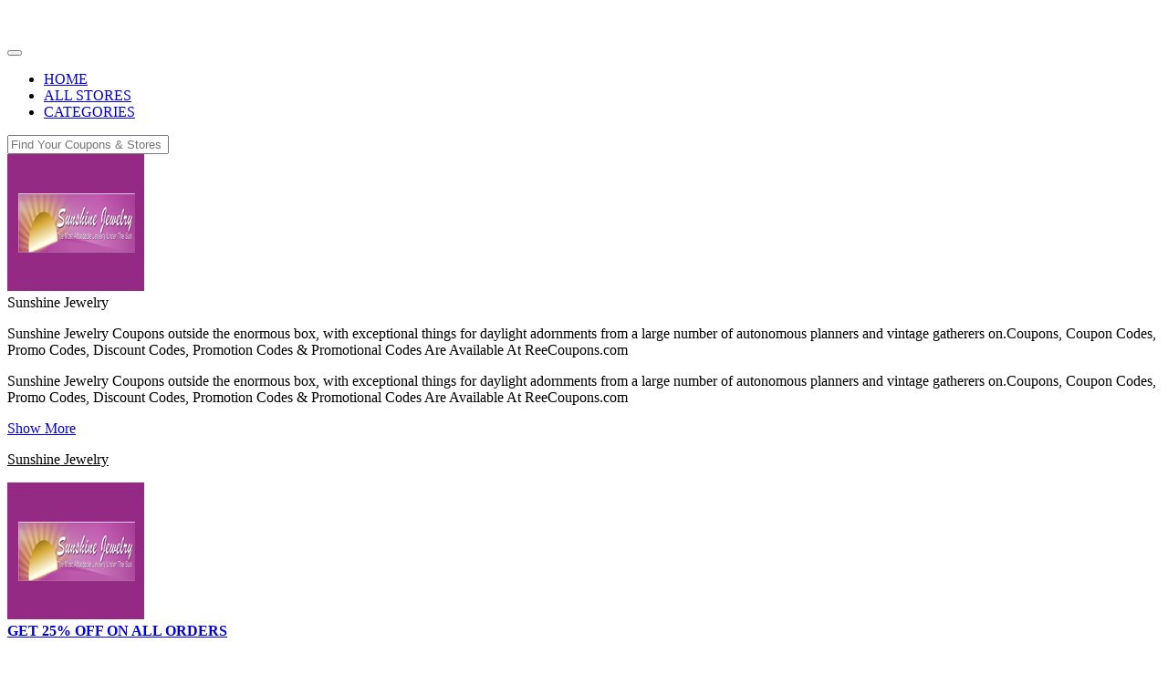

--- FILE ---
content_type: text/html; charset=UTF-8
request_url: https://www.trydealsnow.com/coupons/store/sunshine-jewelry
body_size: 5438
content:
<!DOCTYPE html>
<html lang="en">
  <head>
    <title>Sunshine Jewelry Coupon And Promo Code trydealsnow.com</title>
    <meta name="verify-admitad" content="ba8674fa51" />
    <meta name="partnerboostverifycode" content="32dc01246faccb7f5b3cad5016dd5033">
    <meta name="title" content="Sunshine Jewelry Coupon And Promo Code trydealsnow.com">
    <meta name="description" content="Sunshine Jewelry Coupons outside the enormous box, with exceptional things for daylight adornments from a large number of autonomous planners and vintage gatherers on.Coupons, Coupon Codes, Promo Codes, Discount Codes, Promotion Codes & Promotional Codes Are Available At ReeCoupons.com">
    <meta charset="utf-8">
    <meta name="viewport" content="width=device-width, initial-scale=1" >
    <link rel="canonical" href="https://www.trydealsnow.com/coupons/store/sunshine-jewelry">
    <link rel="icon" href="<?echo constant_url?>images/icon/icon.png" >
    <link rel="stylesheet" type="text/css" href="https://www.trydealsnow.com/coupons/web-assets/css/indexstyle.css">
          <!-- Latest compiled and minified CSS -->
    <link rel="stylesheet" href="https://www.trydealsnow.com/coupons/web-assets/css/bootstrap.min.css"> 
          <!-- fonts links -->
    <link href="https://fonts.googleapis.com/css?family=Poppins:100,300,400,600,700|Libre+Baskerville:400,400i,700" rel="stylesheet">
    <link href="https://fonts.googleapis.com/css?family=Roboto&display=swap" rel="stylesheet">
    <meta name="keywords" content="" />

    <!--Meta Tag For facebook:-->
    <meta property="og:title" content="Sunshine Jewelry Coupon And Promo Code trydealsnow.com" />
    <meta property="og:description" content="Sunshine Jewelry Coupons outside the enormous box, with exceptional things for daylight adornments from a large number of autonomous planners and vintage gatherers on.Coupons, Coupon Codes, Promo Codes, Discount Codes, Promotion Codes & Promotional Codes Are Available At ReeCoupons.com" /> 
    <meta property="og:locale" content="en_US" /> 
    <meta property="og:type" content="article" /> 
    <meta property="og:image" content="https://www.trydealsnow.com/coupons/images/logo.png" /> 
    <meta property="og:image:alt" content="trydealsnow" />
    <meta property="og:url" content="https://www.trydealsnow.com/coupons/store/sunshine-jewelry" />

    <!--Meta Tags For Twitter:-->
    <meta name="twitter:card" content="summary" /> 
    <meta name="twitter:title" content="Sunshine Jewelry Coupon And Promo Code trydealsnow.com"> 
    <meta name="twitter:description" content="Sunshine Jewelry Coupons outside the enormous box, with exceptional things for daylight adornments from a large number of autonomous planners and vintage gatherers on.Coupons, Coupon Codes, Promo Codes, Discount Codes, Promotion Codes & Promotional Codes Are Available At ReeCoupons.com" /> 
    <meta name="twitter:image:src" content="https://www.trydealsnow.com/coupons/images/logo.png"> 
    <meta name="twitter:site" content="@trydealsnow"> 
    <meta name="twitter:creator" content="@trydealsnow">
    
    <!-- Google Tag Manager -->
<script>(function(w,d,s,l,i){w[l]=w[l]||[];w[l].push({'gtm.start':
new Date().getTime(),event:'gtm.js'});var f=d.getElementsByTagName(s)[0],
j=d.createElement(s),dl=l!='dataLayer'?'&l='+l:'';j.async=true;j.src=
'https://www.googletagmanager.com/gtm.js?id='+i+dl;f.parentNode.insertBefore(j,f);
})(window,document,'script','dataLayer','GTM-TXLP7GM');</script>
<!-- End Google Tag Manager -->

  </head>
  <body onload="popup_coupon();" onclick="hidesearch()">
      
      <!-- Google Tag Manager (noscript) -->
<noscript><iframe src="https://www.googletagmanager.com/ns.html?id=GTM-TXLP7GM"
height="0" width="0" style="display:none;visibility:hidden"></iframe></noscript>
<!-- End Google Tag Manager (noscript) -->

          <!----------------Navbar Start-------------------------->
    <nav class=" my_top_nav">
  <div class="container-fluid">
    <div class="navbar-header">
      <button type="button" class="navbar-toggle" data-toggle="collapse" data-target="#myNavbar">
        <span class="icon-bar"></span>
        <span class="icon-bar"></span>
        <span class="icon-bar"></span>                        
      </button>
      <a class="navbar-brand" href="https://www.trydealsnow.com/coupons/">
          <!--<img class="img-responsive" src="web-assets/images/logo/coupons-hut-1.png">-->
          
          <img class="img-responsive my_logo" src="https://www.trydealsnow.com/coupons/images/logo.png" style="width:150px; max-width:200px;">
           <!--<h3 style="color:white;"></h3> -->
      </a>
    </div>
    <div class="collapse navbar-collapse" id="myNavbar">
      <ul class="nav navbar-nav">
        <li class="nav-li-first"><a href="https://www.trydealsnow.com/coupons/">HOME</a></li>
        <li><a href="https://www.trydealsnow.com/coupons/store">ALL STORES</a></li>
        <li><a href="https://www.trydealsnow.com/coupons/categories">CATEGORIES</a></li>  
      </ul>
    </div>
  </div>
</nav>   
          <!----------------SLIDER Start----------------------->
    <div id="myCarousel" class="carousel slide" data-ride="carousel">

   

</div>






 
        <!----------------SEARCH BAR Start---------------------->
    <div class="container-fluid">
	<div class="row">
		<div class="col-md-12 search-here">
			<div class="search-bar">
				<input type="text" name="search-text" onkeyup="search(this.value)" placeholder="Find Your Coupons & Stores" class="my-input">  
				 
				<div id="search_response"> 
            		<div class="search_response" id="search_result">	
            
            		</div>
            	</div>
			</div>
		</div>
	</div>
</div>
  
        <!--------------- MAIN   START------------------------->
    <div class="container d-md-none_custum">
      <div class="col-md-12">
        <div class="col-md-10 col-sm-10 col-xs-12 single-coup-boxstyle">
          <div class="single-coup-box">
            <div class="col-md-4 col-sm-4 col-xs-12">
              <a href="https://www.trydealsnow.com/coupons/store/Sunshine-Jewelry">
                  <img class="img-responsive" src="https://www.trydealsnow.com/coupons//images/stores/sun.jpg">
              </a>
            </div>
            <div class="col-md-8 col-sm-8 col-xs-12">
              <div class="single-coup-right" >
              <span>Sunshine Jewelry</span>
              <p><p>Sunshine Jewelry Coupons outside the enormous box, with exceptional things for daylight adornments from a large number of autonomous planners and vintage gatherers on.Coupons, Coupon Codes, Promo Codes, Discount Codes, Promotion Codes &amp; Promotional Codes Are Available At ReeCoupons.com<br></p>              </p> 
              </div>
              <div>
                <p class="collapse" id="collapseExample" >
                  Sunshine Jewelry Coupons outside the enormous box, with exceptional things for daylight adornments from a large number of autonomous planners and vintage gatherers on.Coupons, Coupon Codes, Promo Codes, Discount Codes, Promotion Codes &amp; Promotional Codes Are Available At ReeCoupons.com                </p>
              </div>
              <div>        
              <p>
                <a class="show-btn" data-toggle="collapse" href="#collapseExample" role="button" aria-expanded="false" aria-controls="collapseExample">
                  Show More
                </a>
              </p>
              </div>        
            </div>
          </div>
        </div>
      </div>
    </div>

    <div class="container">
      <div class="row coup-start">
        <div class="col-md-8 col-sm-8 col-xs-12 ">

          <div class="feat-coupons col-md-12 col-sm-12 col-xs-12">
              <p class="h3 d-none_custum d-md-block_custum text-uppercase modal-title">
                  <u>
                  Sunshine Jewelry                  </u>
              </p>
               
       
       <div class="feat-coup-box col-md-12 col-sm-12 col-xs-12">
            <div class="col-md-3 col-sm-3 col-xs-6 p-0" style="margin:auto;">
                <a href="https://www.trydealsnow.com/coupons/store/sunshine-jewelry">
                  <div class="coup-img">
                      <img class="img-responsive" src="https://www.trydealsnow.com/coupons/images/stores/sun.jpg"> 
                  </div>
                </a>
            </div>
            <div class="col-md-9 col-sm-9 col-xs-8 p-0">
                            <span style="display:none;" id="s28686">CR25</span>
                <a onclick="copyToClipboard('#s28686','28686', 'https://shareasale.com/r.cfm?b=22884&u=2736339&m=5846&urllink=&afftrack='); updateCounter('28686',1);" href="javascript:void(0)">
                            <div class="col-md-7 col-sm-7 col-xs-12  border">
                  <div class="coup-text">
                    <b> GET 25% OFF ON ALL ORDERS </b>
                    <p></p>
                                      </div>
                </div>
                
                </a>
            <div class="col-md-5 col-sm-5 col-xs-12">
              <div class="avail">
                <div class="get-code">
                  <div>
                                            <span style="display:none;" id="s28686">CR25</span>
                      <a onclick="copyToClipboard('#s28686','28686', 'https://shareasale.com/r.cfm?b=22884&u=2736339&m=5846&urllink=&afftrack='); updateCounter('28686',1);" href="javascript:void(0)" class="get-code-btn">Copy Code & Visit</a>
                                        </div>
                  <!--<div><span>Verified</span></div>-->
                </div>
              </div>
            </div>
            </div>
          </div> 
 
       
       <div class="feat-coup-box col-md-12 col-sm-12 col-xs-12">
            <div class="col-md-3 col-sm-3 col-xs-6 p-0" style="margin:auto;">
                <a href="https://www.trydealsnow.com/coupons/store/sunshine-jewelry">
                  <div class="coup-img">
                      <img class="img-responsive" src="https://www.trydealsnow.com/coupons/images/stores/sun.jpg"> 
                  </div>
                </a>
            </div>
            <div class="col-md-9 col-sm-9 col-xs-8 p-0">
                            <a onclick="getDeal('28679', 'https://shareasale.com/r.cfm?b=22884&u=2736339&m=5846&urllink=&afftrack='); updateCounter('28679',1);" href="javascript:void(0)">
                            <div class="col-md-7 col-sm-7 col-xs-12  border">
                  <div class="coup-text">
                    <b> GET UP TO 70% OFF ON STEALS AND DEALS </b>
                    <p></p>
                                      </div>
                </div>
                
                </a>
            <div class="col-md-5 col-sm-5 col-xs-12">
              <div class="avail">
                <div class="get-code">
                  <div>
                                            <a onclick="getDeal('28679', 'https://shareasale.com/r.cfm?b=22884&u=2736339&m=5846&urllink=&afftrack='); updateCounter('28679',1);" href="javascript:void(0)" class="get-code-btn">Get Deal</a>
                                        </div>
                  <!--<div><span>Verified</span></div>-->
                </div>
              </div>
            </div>
            </div>
          </div> 
 
       
       <div class="feat-coup-box col-md-12 col-sm-12 col-xs-12">
            <div class="col-md-3 col-sm-3 col-xs-6 p-0" style="margin:auto;">
                <a href="https://www.trydealsnow.com/coupons/store/sunshine-jewelry">
                  <div class="coup-img">
                      <img class="img-responsive" src="https://www.trydealsnow.com/coupons/images/stores/sun.jpg"> 
                  </div>
                </a>
            </div>
            <div class="col-md-9 col-sm-9 col-xs-8 p-0">
                            <a onclick="getDeal('28687', 'https://shareasale.com/r.cfm?b=22884&u=2736339&m=5846&urllink=&afftrack='); updateCounter('28687',1);" href="javascript:void(0)">
                            <div class="col-md-7 col-sm-7 col-xs-12  border">
                  <div class="coup-text">
                    <b> FREE SHIPPING ON ALL ORDERS </b>
                    <p></p>
                                      </div>
                </div>
                
                </a>
            <div class="col-md-5 col-sm-5 col-xs-12">
              <div class="avail">
                <div class="get-code">
                  <div>
                                            <a onclick="getDeal('28687', 'https://shareasale.com/r.cfm?b=22884&u=2736339&m=5846&urllink=&afftrack='); updateCounter('28687',1);" href="javascript:void(0)" class="get-code-btn">Get Deal</a>
                                        </div>
                  <!--<div><span>Verified</span></div>-->
                </div>
              </div>
            </div>
            </div>
          </div> 
 
       
       <div class="feat-coup-box col-md-12 col-sm-12 col-xs-12">
            <div class="col-md-3 col-sm-3 col-xs-6 p-0" style="margin:auto;">
                <a href="https://www.trydealsnow.com/coupons/store/sunshine-jewelry">
                  <div class="coup-img">
                      <img class="img-responsive" src="https://www.trydealsnow.com/coupons/images/stores/sun.jpg"> 
                  </div>
                </a>
            </div>
            <div class="col-md-9 col-sm-9 col-xs-8 p-0">
                            <a onclick="getDeal('28685', 'https://shareasale.com/r.cfm?b=22884&u=2736339&m=5846&urllink=&afftrack='); updateCounter('28685',2);" href="javascript:void(0)">
                            <div class="col-md-7 col-sm-7 col-xs-12  border">
                  <div class="coup-text">
                    <b> GET UP TO 67% OFF ON RINGS </b>
                    <p></p>
                                            <p>Used:2</p>
                                      </div>
                </div>
                
                </a>
            <div class="col-md-5 col-sm-5 col-xs-12">
              <div class="avail">
                <div class="get-code">
                  <div>
                                            <a onclick="getDeal('28685', 'https://shareasale.com/r.cfm?b=22884&u=2736339&m=5846&urllink=&afftrack='); updateCounter('28685',2);" href="javascript:void(0)" class="get-code-btn">Get Deal</a>
                                        </div>
                  <!--<div><span>Verified</span></div>-->
                </div>
              </div>
            </div>
            </div>
          </div> 
 
       
       <div class="feat-coup-box col-md-12 col-sm-12 col-xs-12">
            <div class="col-md-3 col-sm-3 col-xs-6 p-0" style="margin:auto;">
                <a href="https://www.trydealsnow.com/coupons/store/sunshine-jewelry">
                  <div class="coup-img">
                      <img class="img-responsive" src="https://www.trydealsnow.com/coupons/images/stores/sun.jpg"> 
                  </div>
                </a>
            </div>
            <div class="col-md-9 col-sm-9 col-xs-8 p-0">
                            <a onclick="getDeal('28683', 'https://shareasale.com/r.cfm?b=22884&u=2736339&m=5846&urllink=&afftrack='); updateCounter('28683',1);" href="javascript:void(0)">
                            <div class="col-md-7 col-sm-7 col-xs-12  border">
                  <div class="coup-text">
                    <b> GET UP TO 67% OFF ON BANGLES </b>
                    <p></p>
                                      </div>
                </div>
                
                </a>
            <div class="col-md-5 col-sm-5 col-xs-12">
              <div class="avail">
                <div class="get-code">
                  <div>
                                            <a onclick="getDeal('28683', 'https://shareasale.com/r.cfm?b=22884&u=2736339&m=5846&urllink=&afftrack='); updateCounter('28683',1);" href="javascript:void(0)" class="get-code-btn">Get Deal</a>
                                        </div>
                  <!--<div><span>Verified</span></div>-->
                </div>
              </div>
            </div>
            </div>
          </div> 
 
       
       <div class="feat-coup-box col-md-12 col-sm-12 col-xs-12">
            <div class="col-md-3 col-sm-3 col-xs-6 p-0" style="margin:auto;">
                <a href="https://www.trydealsnow.com/coupons/store/sunshine-jewelry">
                  <div class="coup-img">
                      <img class="img-responsive" src="https://www.trydealsnow.com/coupons/images/stores/sun.jpg"> 
                  </div>
                </a>
            </div>
            <div class="col-md-9 col-sm-9 col-xs-8 p-0">
                            <a onclick="getDeal('28681', 'https://shareasale.com/r.cfm?b=22884&u=2736339&m=5846&urllink=&afftrack='); updateCounter('28681',1);" href="javascript:void(0)">
                            <div class="col-md-7 col-sm-7 col-xs-12  border">
                  <div class="coup-text">
                    <b> GET UP TO 67% OFF ON EARRINGS </b>
                    <p></p>
                                      </div>
                </div>
                
                </a>
            <div class="col-md-5 col-sm-5 col-xs-12">
              <div class="avail">
                <div class="get-code">
                  <div>
                                            <a onclick="getDeal('28681', 'https://shareasale.com/r.cfm?b=22884&u=2736339&m=5846&urllink=&afftrack='); updateCounter('28681',1);" href="javascript:void(0)" class="get-code-btn">Get Deal</a>
                                        </div>
                  <!--<div><span>Verified</span></div>-->
                </div>
              </div>
            </div>
            </div>
          </div> 
 
       
       <div class="feat-coup-box col-md-12 col-sm-12 col-xs-12">
            <div class="col-md-3 col-sm-3 col-xs-6 p-0" style="margin:auto;">
                <a href="https://www.trydealsnow.com/coupons/store/sunshine-jewelry">
                  <div class="coup-img">
                      <img class="img-responsive" src="https://www.trydealsnow.com/coupons/images/stores/sun.jpg"> 
                  </div>
                </a>
            </div>
            <div class="col-md-9 col-sm-9 col-xs-8 p-0">
                            <a onclick="getDeal('28684', 'https://shareasale.com/r.cfm?b=22884&u=2736339&m=5846&urllink=&afftrack='); updateCounter('28684',1);" href="javascript:void(0)">
                            <div class="col-md-7 col-sm-7 col-xs-12  border">
                  <div class="coup-text">
                    <b> GET UP TO 67% OFF ON BRACELETS </b>
                    <p></p>
                                      </div>
                </div>
                
                </a>
            <div class="col-md-5 col-sm-5 col-xs-12">
              <div class="avail">
                <div class="get-code">
                  <div>
                                            <a onclick="getDeal('28684', 'https://shareasale.com/r.cfm?b=22884&u=2736339&m=5846&urllink=&afftrack='); updateCounter('28684',1);" href="javascript:void(0)" class="get-code-btn">Get Deal</a>
                                        </div>
                  <!--<div><span>Verified</span></div>-->
                </div>
              </div>
            </div>
            </div>
          </div> 
 
       
       <div class="feat-coup-box col-md-12 col-sm-12 col-xs-12">
            <div class="col-md-3 col-sm-3 col-xs-6 p-0" style="margin:auto;">
                <a href="https://www.trydealsnow.com/coupons/store/sunshine-jewelry">
                  <div class="coup-img">
                      <img class="img-responsive" src="https://www.trydealsnow.com/coupons/images/stores/sun.jpg"> 
                  </div>
                </a>
            </div>
            <div class="col-md-9 col-sm-9 col-xs-8 p-0">
                            <a onclick="getDeal('28682', 'https://shareasale.com/r.cfm?b=22884&u=2736339&m=5846&urllink=&afftrack='); updateCounter('28682',1);" href="javascript:void(0)">
                            <div class="col-md-7 col-sm-7 col-xs-12  border">
                  <div class="coup-text">
                    <b> GET UP TO 67% OFF ON NECKLACES </b>
                    <p></p>
                                      </div>
                </div>
                
                </a>
            <div class="col-md-5 col-sm-5 col-xs-12">
              <div class="avail">
                <div class="get-code">
                  <div>
                                            <a onclick="getDeal('28682', 'https://shareasale.com/r.cfm?b=22884&u=2736339&m=5846&urllink=&afftrack='); updateCounter('28682',1);" href="javascript:void(0)" class="get-code-btn">Get Deal</a>
                                        </div>
                  <!--<div><span>Verified</span></div>-->
                </div>
              </div>
            </div>
            </div>
          </div> 
 
       
       <div class="feat-coup-box col-md-12 col-sm-12 col-xs-12">
            <div class="col-md-3 col-sm-3 col-xs-6 p-0" style="margin:auto;">
                <a href="https://www.trydealsnow.com/coupons/store/sunshine-jewelry">
                  <div class="coup-img">
                      <img class="img-responsive" src="https://www.trydealsnow.com/coupons/images/stores/sun.jpg"> 
                  </div>
                </a>
            </div>
            <div class="col-md-9 col-sm-9 col-xs-8 p-0">
                            <a onclick="getDeal('28680', 'https://shareasale.com/r.cfm?b=22884&u=2736339&m=5846&urllink=&afftrack='); updateCounter('28680',1);" href="javascript:void(0)">
                            <div class="col-md-7 col-sm-7 col-xs-12  border">
                  <div class="coup-text">
                    <b> GET UP TO 67% OFF ON HOLIDAY JEWELRY </b>
                    <p></p>
                                      </div>
                </div>
                
                </a>
            <div class="col-md-5 col-sm-5 col-xs-12">
              <div class="avail">
                <div class="get-code">
                  <div>
                                            <a onclick="getDeal('28680', 'https://shareasale.com/r.cfm?b=22884&u=2736339&m=5846&urllink=&afftrack='); updateCounter('28680',1);" href="javascript:void(0)" class="get-code-btn">Get Deal</a>
                                        </div>
                  <!--<div><span>Verified</span></div>-->
                </div>
              </div>
            </div>
            </div>
          </div> 
 
       
       <div class="feat-coup-box col-md-12 col-sm-12 col-xs-12">
            <div class="col-md-3 col-sm-3 col-xs-6 p-0" style="margin:auto;">
                <a href="https://www.trydealsnow.com/coupons/store/sunshine-jewelry">
                  <div class="coup-img">
                      <img class="img-responsive" src="https://www.trydealsnow.com/coupons/images/stores/sun.jpg"> 
                  </div>
                </a>
            </div>
            <div class="col-md-9 col-sm-9 col-xs-8 p-0">
                            <a onclick="getDeal('17463', 'https://shareasale.com/r.cfm?b=22884&u=2736339&m=5846&urllink=&afftrack='); updateCounter('17463',1);" href="javascript:void(0)">
                            <div class="col-md-7 col-sm-7 col-xs-12  border">
                  <div class="coup-text">
                    <b> SIGN UP AND GET EXCLUSIVE OFFER </b>
                    <p></p>
                                      </div>
                </div>
                
                </a>
            <div class="col-md-5 col-sm-5 col-xs-12">
              <div class="avail">
                <div class="get-code">
                  <div>
                                            <a onclick="getDeal('17463', 'https://shareasale.com/r.cfm?b=22884&u=2736339&m=5846&urllink=&afftrack='); updateCounter('17463',1);" href="javascript:void(0)" class="get-code-btn">Get Deal</a>
                                        </div>
                  <!--<div><span>Verified</span></div>-->
                </div>
              </div>
            </div>
            </div>
          </div> 
         
          </div>
        </div>
        
        <div class="col-md-8 col-sm-8 col-xs-12 d-none_custum d-md-block_custum">
            <div class="col-md-10 col-sm-10 col-xs-12">
          <div class="single-coup-box  single-coup-boxstyle d-flex flex-column_custum">
            <div class="col-md-4 col-sm-4 col-xs-12">
              <a href="https://www.trydealsnow.com/coupons/store/Sunshine-Jewelry">
                  <img src="https://www.trydealsnow.com/coupons//images/stores/sun.jpg">
              </a>
            </div>
            <div class="col-md-8 col-sm-8 col-xs-12">
              <div class="single-coup-right" >
              <span>Sunshine Jewelry</span>
              <p><p>Sunshine Jewelry Coupons outside the enormous box, with exceptional things for daylight adornments from a large number of autonomous planners and vintage gatherers on.Coupons, Coupon Codes, Promo Codes, Discount Codes, Promotion Codes &amp; Promotional Codes Are Available At ReeCoupons.com<br></p>              </p> 
              </div>
              <div>
                <p class="collapse" id="collapseExample" >
                  Sunshine Jewelry Coupons outside the enormous box, with exceptional things for daylight adornments from a large number of autonomous planners and vintage gatherers on.Coupons, Coupon Codes, Promo Codes, Discount Codes, Promotion Codes &amp; Promotional Codes Are Available At ReeCoupons.com                </p>
              </div>
              <div>        
              <p>
                <a class="show-btn" data-toggle="collapse" href="#collapseExample" role="button" aria-expanded="false" aria-controls="collapseExample">
                  Show More
                </a>
              </p>
              </div>        
            </div>
          </div>
        </div>
        </div>

        <div class="col-md-3 col-sm-3 col-xs-12">
          <div class="poopular-categoreis">
            <div class="pop-cat-hd">
              <span>Realted Stores</span>
            </div>
                        <a href="https://www.trydealsnow.com/coupons/store/fossil-au" class="pop-cat-anc">
                <div class="pop-cat-box"> 
                    <img  src="https://www.trydealsnow.com/coupons//images/stores/fossil.png">
                    <span>Fossil AU</span> 
                </div> 
            </a>
                    <a href="https://www.trydealsnow.com/coupons/store/kipling" class="pop-cat-anc">
                <div class="pop-cat-box"> 
                    <img  src="https://www.trydealsnow.com/coupons//images/stores/lip.png">
                    <span>kipling</span> 
                </div> 
            </a>
                    <a href="https://www.trydealsnow.com/coupons/store/allergy-best-buys-uk" class="pop-cat-anc">
                <div class="pop-cat-box"> 
                    <img  src="https://www.trydealsnow.com/coupons//images/stores/allergy.gif">
                    <span>Allergy Best Buys UK</span> 
                </div> 
            </a>
                    <a href="https://www.trydealsnow.com/coupons/store/ebc-brakes-direct-uk" class="pop-cat-anc">
                <div class="pop-cat-box"> 
                    <img  src="https://www.trydealsnow.com/coupons//images/stores/ebc.png">
                    <span>EBC Brakes Direct UK</span> 
                </div> 
            </a>
                    <a href="https://www.trydealsnow.com/coupons/store/palmbeach-jewelry" class="pop-cat-anc">
                <div class="pop-cat-box"> 
                    <img  src="https://www.trydealsnow.com/coupons//images/stores/palmbeach-jewelry.png">
                    <span>PalmBeach Jewelry</span> 
                </div> 
            </a>
                    <a href="https://www.trydealsnow.com/coupons/store/tarte-cosmetics" class="pop-cat-anc">
                <div class="pop-cat-box"> 
                    <img  src="https://www.trydealsnow.com/coupons//images/stores/hyhyhyhy.jpg">
                    <span>Tarte Cosmetics</span> 
                </div> 
            </a>
                    <a href="https://www.trydealsnow.com/coupons/store/boxraw" class="pop-cat-anc">
                <div class="pop-cat-box"> 
                    <img  src="https://www.trydealsnow.com/coupons//images/stores/box.jpg">
                    <span>Boxraw</span> 
                </div> 
            </a>
                    <a href="https://www.trydealsnow.com/coupons/store/microsoft-uk" class="pop-cat-anc">
                <div class="pop-cat-box"> 
                    <img  src="https://www.trydealsnow.com/coupons//images/stores/microsoft.png">
                    <span>Microsoft UK</span> 
                </div> 
            </a>
                                         
          </div>
        </div>
      </div>
    </div>
    
    <button type="button" id="coupon" style="display:none;" data-toggle="modal" data-target="#modal"></button>

    <div id="modal" class="modal" role="dialog">
     
    </div>
          <!------------------ FOOTER  START------------------------>
        <!--<div class="cookie-alert">-->
    <!--  <div class="card-body">-->
    <!--    <p class="card-text">&#x1F36A; We use cookies to ensure our website functions properly and to provide you with a personalized experience.</p>-->
    <!--    <div class="btn-toolbar justify-content-end">-->
    <!--      <button onclick="acceptCookies(0)" class="btn accept-cookies">Reject</button>-->
    <!--      <button onclick="acceptCookies(1)" class="btn btn-success accept-cookies">Accept</button>-->
    <!--    </div>-->
    <!--  </div>-->
    <!--</div>-->
    <!--<button type="button" class="btn btn-primary hide CustomModalSubs" data-toggle="modal" data-target="#CustomModalSubs">-->
    <!--</button>-->
    <!-- <div class="modal fade" id="CustomModalSubs" tabindex="-1" role="dialog" aria-labelledby="exampleModalCenterTitle"-->
    <!--    aria-hidden="true">-->
    <!--    <div class="modal-dialog modal-dialog-centered modal-lg" role="document">-->
    <!--        <div class="modal-content">-->
    <!--            <div class="CustomModalSubs-header">-->
    <!--            <button type="button" class="close text-white text-right m-1 mr-2 outline_custum" data-dismiss="modal"-->
    <!--                aria-label="Close">-->
    <!--                <span aria-hidden="true">&times;</span>-->
    <!--            </button>-->
    <!--            </div>-->
    <!--            <div class="modal-body text-white">-->
    <!--                <div class="text-uppercase text-center">-->
    <!--                    <p class="mb-0 h2">Stay in the loop with trydealsnow</p>-->
    <!--                    <p class="mb-0 my-2">Signup Now for top notch shopping advice</p>-->
    <!--                    <div class="my-4 w-auto">-->
    <!--                        <span class="bg-white d-flex p-1">-->
    <!--                            <input type="email" class="border-0 w-100 rounded-pill pl-2 outline_custum" name="user_email" id="user_email" placeholder="Your Email Address">-->
    <!--                            <div type="button" onclick="newsLetter(window.location.href,'user_email');" class="p-2 CustomModalSubsbg rounded-pill me-1 font-weight-bold">subscribe</div>-->
    <!--                        </span>-->
    <!--                    </div>-->
    <!--                </div>-->
    <!--            </div>-->
    <!--        </div>-->
    <!--    </div>-->
    <!--</div>-->
    <div class="gtranslate_wrapper"></div>
    <footer class="myfooter">
        <div class="container pt-3">
            <div class="d-flex text-sm-center">
                <a href="https://www.trydealsnow.com/coupons/">
                    <img src="https://www.trydealsnow.com/coupons/images/logo.png" class="img-fluid" width="90" height="90" alt="" style="width:200px; max-width:200px;">
                </a>
            </div>
            <div class="row text-white">
                <div class="col-lg-4 col-md-12 col-12 mb-3">
                    <p>
                       Welcome to our website for affiliate marketing! This section offers various insightful and practical articles on multiple topics. We aim to deliver our audience insightful, motivational, and entertaining Information. Trydealsnow is the only portal that prioritises its devoted customer base. Still, we also invite any interested partners from other areas to visit and test out some innovations in the coupon industry.
                    </p>
                </div>
                <div class="col-lg-4 col-md-12 col-12 mb-3 text-sm-center">
                    <p class="h5 text-uppercase list-group-item-heading"><strong><u>useful links</u></strong></p>
                    <ul class="list-unstyled">
                        <li><a href="https://www.trydealsnow.com/about" class="text-white">About US</a></li>
                        <li><a href="https://www.trydealsnow.com/terms" class="text-white">Terms & Conditions</a></li>
                        <li><a href="https://www.trydealsnow.com/privacy-policy" class="text-white">Privacy Policy</a></li>
                        <li><a href="https://www.trydealsnow.com/impressum" class="text-white">Impressum</a></li>
                    </ul>
                </div>
                <div class="col-lg-4 col-md-6 col-12 mx-auto">
                    <div class="text-white text-center footer_newsletter">
                        <p class="text-uppercase list-group-item-heading d-inline h5">
                            <u>
                                <strong>
                                    Subscribe to Mail!
                                </strong>
                            </u>
                        </p>
                        <p>Get our Daily email newsletter with Special Services, Updates, Offers
                            and more!
                        </p>
                        <span class="bg-white rounded-pill d-flex">
                            <input type="email" class="bg-white w-100 rounded-pill pl-2 outline_custum" name="user_email" id="user_email2" placeholder="Your Email Address">
                            <div type="button" class="p-2 myfooter rounded-circle" onclick="newsLetter(window.location.href,'user_email2');">
                                <svg fill="white" xmlns="http://www.w3.org/2000/svg" height="16" width="14" viewBox="0 0 448 512"><path d="M438.6 278.6c12.5-12.5 12.5-32.8 0-45.3l-160-160c-12.5-12.5-32.8-12.5-45.3 0s-12.5 32.8 0 45.3L338.8 224 32 224c-17.7 0-32 14.3-32 32s14.3 32 32 32l306.7 0L233.4 393.4c-12.5 12.5-12.5 32.8 0 45.3s32.8 12.5 45.3 0l160-160z"/></svg>
                            </div>
                        </span>
                    </div>
                    <!--<div class="text-sm-center">-->
                    <!--    <p class="text-uppercase nav-tabs font-weight-bold small">-->
                    <!--        Follow-->
                    <!--    </p>-->
                    <!--    <div>-->
                    <!--        <a href="https://www.facebook.com/Trydealsnow-106441485329077" class="text-white mx-2 h5">-->
                    <!--            <svg xmlns="http://www.w3.org/2000/svg" x="0px" y="0px" width="25" viewBox="0,0,256,256">-->
                    <!--                <g fill="#ffffff" fill-rule="nonzero" stroke="none" stroke-width="1" stroke-linecap="butt" stroke-linejoin="miter" stroke-miterlimit="10" stroke-dasharray="" stroke-dashoffset="0" font-family="none" font-weight="none" font-size="none" text-anchor="none" style="mix-blend-mode: normal"><g transform="scale(8.53333,8.53333)"><path d="M12,27v-12h-4v-4h4v-2.148c0,-4.067 1.981,-5.852 5.361,-5.852c1.619,0 2.475,0.12 2.88,0.175v3.825h-2.305c-1.435,0 -1.936,0.757 -1.936,2.291v1.709h4.205l-0.571,4h-3.634v12z"></path></g></g>-->
                    <!--            </svg>-->
                    <!--        </a>-->
                    <!--        <a href="https://www.instagram.com/trydealsnow/?hl=en" class="text-white mx-2 h5">-->
                    <!--            <svg xmlns="http://www.w3.org/2000/svg" x="0px" y="0px" width="25" viewBox="0,0,256,256">-->
                    <!--                <g transform=""><g fill="#ffffff" fill-rule="nonzero" stroke="none" stroke-width="1" stroke-linecap="butt" stroke-linejoin="miter" stroke-miterlimit="10" stroke-dasharray="" stroke-dashoffset="0" font-family="none" font-weight="none" font-size="none" text-anchor="none" style="mix-blend-mode: normal"><g transform="scale(5.12,5.12)"><path d="M16,3c-7.16752,0 -13,5.83248 -13,13v18c0,7.16752 5.83248,13 13,13h18c7.16752,0 13,-5.83248 13,-13v-18c0,-7.16752 -5.83248,-13 -13,-13zM16,5h18c6.08648,0 11,4.91352 11,11v18c0,6.08648 -4.91352,11 -11,11h-18c-6.08648,0 -11,-4.91352 -11,-11v-18c0,-6.08648 4.91352,-11 11,-11zM37,11c-1.10457,0 -2,0.89543 -2,2c0,1.10457 0.89543,2 2,2c1.10457,0 2,-0.89543 2,-2c0,-1.10457 -0.89543,-2 -2,-2zM25,14c-6.06329,0 -11,4.93671 -11,11c0,6.06329 4.93671,11 11,11c6.06329,0 11,-4.93671 11,-11c0,-6.06329 -4.93671,-11 -11,-11zM25,16c4.98241,0 9,4.01759 9,9c0,4.98241 -4.01759,9 -9,9c-4.98241,0 -9,-4.01759 -9,-9c0,-4.98241 4.01759,-9 9,-9z"></path></g></g></g>-->
                    <!--            </svg>-->
                    <!--        </a>-->
                    <!--    </div>-->
                    <!--</div>-->
                </div>
            </div>
            <div class="py-3 text-sm-center">
            <p class="text-white m-0">© COPYRIGHT 2026 trydealsnow <span style="color:red;" class="ml-1">Disclosure: We may receive a commission if our readers make a purchase using our links.</span></p>
            </div>
        </div>
    </footer>            <!--------------- SCRIPTS  END---------------------->
    <script src="https://kit.fontawesome.com/a099f845ec.js" crossorigin="anonymous"></script> 
    <script src="https://ajax.googleapis.com/ajax/libs/jquery/3.4.1/jquery.min.js"></script> 
    <script src="https://cdn.jsdelivr.net/npm/clipboard@2/dist/clipboard.min.js"></script>
    <script type="" src="https://www.trydealsnow.com/coupons/js/site.js"></script>
    <script type="" src="https://www.trydealsnow.com/coupons/web-assets/js/bootstrap.min.js"></script>
    <script src="https://use.fontawesome.com/05d2ab1e67.js"></script>
    <script type="" src="https://www.trydealsnow.com/coupons/js/subs_modal_popup.js"></script>
    <script defer src="https://cdn.gtranslate.net/widgets/latest/float.js"></script>
  </body>
</html>


--- FILE ---
content_type: text/plain
request_url: https://www.google-analytics.com/j/collect?v=1&_v=j102&a=713626457&t=pageview&_s=1&dl=https%3A%2F%2Fwww.trydealsnow.com%2Fcoupons%2Fstore%2Fsunshine-jewelry&ul=en-us%40posix&dt=Sunshine%20Jewelry%20Coupon%20And%20Promo%20Code%20trydealsnow.com&sr=1280x720&vp=1280x720&_u=YEBAAEABAAAAACAAI~&jid=404886773&gjid=1134984674&cid=1183181335.1768755193&tid=UA-220003942-11&_gid=1081364228.1768755193&_r=1&_slc=1&gtm=45He61e1n81TXLP7GMv893714456za200zd893714456&gcd=13l3l3l3l1l1&dma=0&tag_exp=103116026~103200004~104527906~104528500~104684208~104684211~105391253~115616985~115938465~115938469~116744866~117041588&z=778088774
body_size: -451
content:
2,cG-K4CRQ21ES9